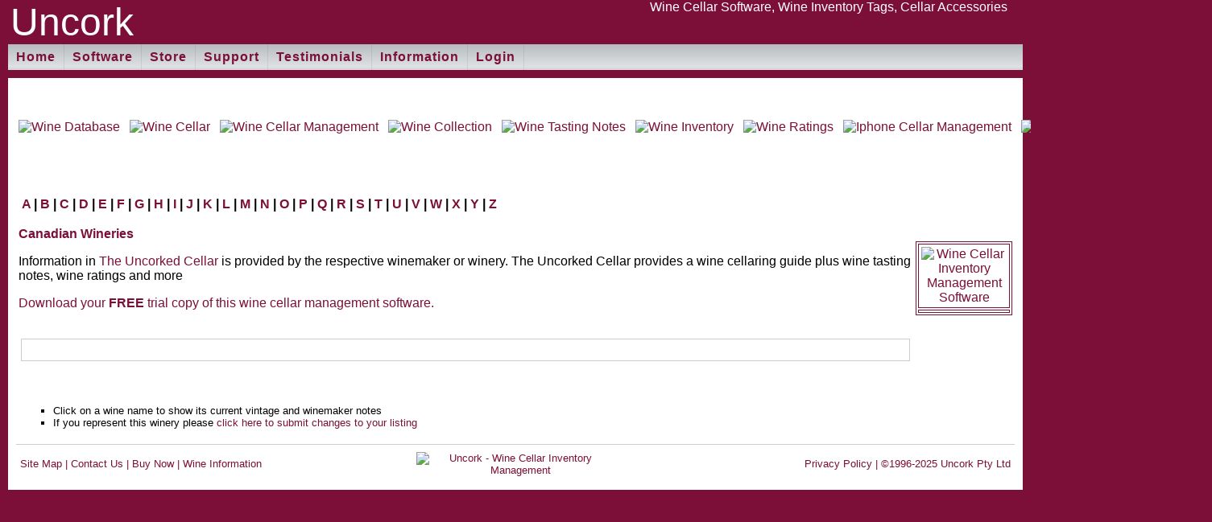

--- FILE ---
content_type: text/html; charset=utf-8
request_url: https://www.uncork.com.au/show.aspx?CC=CAN&Index=X
body_size: 6980
content:


<!DOCTYPE html PUBLIC "-//W3C//DTD XHTML 1.0 Transitional//EN" "http://www.w3.org/TR/xhtml1/DTD/xhtml1-transitional.dtd">

<html xmlns="http://www.w3.org/1999/xhtml" >
<head><meta http-equiv="Cache-Control" content="no-cache, no-store, must-revalidate" /><meta http-equiv="Pragma" content="no-cache" /><meta http-equiv="Expires" content="0" /><meta http-equiv="Content-Type" content="text/html; charset=utf-8" /><meta http-equiv="X-UA-Compatible" content="IE=edge" /><meta name="viewport" content="width=device-width, initial-scale=1" /><link rel="stylesheet" href="css/UncorkBiz.min.css" type="text/css" />

	<script type="text/javascript" src="js/jquery-3.3.1.slim.min.js" async></script>
	<!-- <script type="text/javascript" src="js/TopMenuScript.min.js"></script> -->
    <script type="text/javascript" src="js/Uncork.js" async></script>

	<meta name="Author" content="Wine Cellar Software, Uncork" /><meta name="GENERATOR" content="Wine Cellar Software, The Uncorked Cellar" />
	
    <!-- Top Images -->
	<style type="text/css">
	@media all and (max-width: 300px) { #TopImage2 {display:none;} } /* 100+100 */
	@media all and (max-width: 440px) { #TopImage3 {display:none;} } /* 133 */
	@media all and (max-width: 580px) { #TopImage4 {display:none;} } /* 133 */
	@media all and (max-width: 720px) { #TopImage5 {display:none;} } /* 181 */
	@media all and (max-width: 880px) { #TopImage6 {display:none;} } /* 150 */
	@media all and (max-width: 1040px) { #TopImage6b {display:none;} } /* 153 */
	@media all and (max-width: 1160px) { #TopImage7 {display:none;} } /* 52 */
	@media all and (max-width: 1240px) { #TopImage7b {display:none;} } /* 52 */
	@media all and (max-width: 1300px) { #TopImage7c {display:none;} } /* 52 */
	@media all and (max-width: 1460px) { #TopImage8 {display:none;} } /* 152 */
	@media all and (max-width: 1620px) { #TopImage9 {display:none;} } /* 152 */
	</style>

    <script language="javascript" type="text/javascript">

        //------------------------------------------------------------------
        //called when user confirms OK and there is no need to change pages        
        function DivMsgBoxOK() {
            alert('Master head OK click');
            var aDiv = document.getElementById('ctl00_ContentPlaceHolder1_DivMsgBox');
            if (aDiv != null) aDiv.innerHTML = '';
        }


        //------------------------------------------------------------------
		// cant recall why this is needed
		// if successful, a service worker registration ties the provided script URL to a scope, which is subsequently used for navigation matching.
        if ('serviceWorker' in navigator) {
            window.addEventListener('load', function () {
                navigator.serviceWorker.register('/Service-Worker.js').then(function (registration) {
                    // Registration was successful
                    console.log('ServiceWorker registration successful with scope: ', registration.scope);
                }, function (err) {
                    // registration failed :(
                    console.log('ServiceWorker registration failed: ', err);
                });
            });
        }
    </script>

    <meta name="theme-color" content="#880028" /><link rel="manifest" href="Manifest.json" />
    

    <script async src="https://pagead2.googlesyndication.com/pagead/js/adsbygoogle.js?client=ca-pub-4293038631064713" crossorigin="anonymous"></script>
<title>
	Canadian Wineries
</title></head>
<body>
    <script language="javascript" type="text/javascript">

        //------------------------------------------------------------------
        //called when user confirms OK and there is no need to change pages        
        function DivMsgBoxOK() {
            var aDiv = document.getElementById('ctl00_ContentPlaceHolder1_DivMsgBox');
            if (aDiv != null) aDiv.innerHTML = '';
        }

	</script>
	<div id="masthead">
		<table width="100%" cellpadding="0" cellspacing="0">
			<tr valign="top">
				<td width="250" valign="top">
					<h3 id="siteName">
						&nbsp;Uncork</h3>
				</td>
				<td width="30" valign="top">
					&nbsp;&nbsp;&nbsp
				</td>
				<td width="99%" valign="top">
					<table width="100%" cellpadding="0" cellspacing="0">
						<tr valign="top">
							<td>
								<table width="100%" cellpadding="0" cellspacing="0">
									<tr valign="top">
										<td height="25" align="right">
											<font color="white"><a href="wine-software.aspx" title="Wine Cellar Software"><font color="white">Wine&nbsp;Cellar&nbsp;Software</font></a>, <a href="wine_tags.aspx" title="Wine Inventory Tags"><font color="white">Wine&nbsp;Inventory&nbsp;Tags</font></a>, <a href="accessories.aspx" title="Cellar Accessories"><font color="white">Cellar&nbsp;Accessories</font></a></font>
										</td>
										<td>
											&nbsp;&nbsp;&nbsp;
										</td>
									</tr>
								</table>
							</td>
						</tr>
					</table>
				</td>
			</tr>
		</table>
	</div>
	<div id='cssmenu'>
		<ul>
			<li><a href='Default.aspx'><span>Home</span></a>
				<ul>
        			<li><a href='Default.aspx'><span>Home</span></a></li>
					<li><a href="site-map.aspx"><span>Site Map</span></a></li>
					<li><a href="Search.html"><span>Search This Site</span></a></li>
				</ul>
			</li>
			<li><a href='download.aspx'><span>Software</span></a>
				<ul>
                    <li><a href='download.aspx'><span>Download The Uncorked Cellar</span></a></li>
                    <li><a href='awards.aspx'><span>Awards</span></a></li>
                    <li><a href='features.aspx'><span>Features</span></a></li>
                    <li><a href='showme.aspx'><span>Screenshots</span></a></li>
                    <li><a href='whatsnew.aspx'><span>Whats New</span></a></li>
                    <li><a href='wine-software.aspx'><span>Wine Inventory Management</span></a></li>
				</ul>
			</li>
			<li><a href='order.aspx'><span>Store</span></a>
				<ul>
					<li><a href='order.aspx'><span>The Uncorked Cellar</span></a></li>
					<li><a href='order_scanner.aspx'><span>Barcode Readers</span></a></li>
					<li><a href='order_tags.aspx'><span>Wine Bottle Tags</span></a></li>
					<li><a href='order_accessory.aspx'><span>Wine Cellar Accessories</span></a></li>
					<li><a href='order_gifts.aspx'><span>Wine Gifts</span></a></li>
				</ul>
			</li>
			<li><a href='support.aspx'><span>Support</span></a>
				<ul>
					<li><a href="Server-Status.htm"><span>Server Status</span></a></li>
					<li><a href="faq.aspx"><span>Uncork FAQ</span></a></li>
                    <li><a href='archive.aspx'><span>Previous Versions</span></a></li>
					<li><a href="support.aspx"><span>Support</span></a></li>
					<li><a href="contact.aspx"><span>Contact Us</span></a></li>
					<li><a href="DeleteAccount.aspx"><span>Delete Web Cellar Account</span></a></li>
					<li class='last'><a href='aboutus.aspx'><span>About Uncork</span></a></li>
				</ul>
			</li>
			<li><a href='testimonials.aspx'><span>Testimonials</span></a>
				<ul>
					<li><a href="testimonials.aspx"><span>User Comments &amp; Testimonials</span></a></li>
					<li><a href="photos.aspx"><span>Wine Cellar Photos</span></a></li>
					<li class='last'><a href="reviews.aspx"><span>Reviews</span></a></li>
				</ul>
			</li>
			<li><a href='winelink.aspx'><span>Information</span></a>
				<ul>
					<li><a href='wine-cellaring.aspx'><span>Wine Cellaring</span></a></li>
					<li><a href='winetrivia.aspx'><span>Wine Trivia</span></a></li>
					<li><a href='winelink.aspx'><span>Wines in The Uncorked Cellar</span></a></li>
					<li><a href='wines.aspx'><span>Update Winery Information</span></a></li>
					<li class='last'><a href='link2us.aspx'><span>Add URL</span></a></li>
				</ul>
			</li>
			<li class='last'><a href='https://www.iUncork.com'><span>Login</span></a>
				<ul>
					<li><a href="https://www.iUncork.com"><span>View your Web Cellar</span></a></li>
				</ul>
			</li>
		</ul>
	</div>
	<form name="aspnetForm" method="post" action="./show.aspx?CC=CAN&amp;Index=X" id="aspnetForm" enctype="multipart/form-data">
<div>
<input type="hidden" name="__EVENTTARGET" id="__EVENTTARGET" value="" />
<input type="hidden" name="__EVENTARGUMENT" id="__EVENTARGUMENT" value="" />
<input type="hidden" name="__VIEWSTATE" id="__VIEWSTATE" value="/[base64]" />
</div>

<script type="text/javascript">
//<![CDATA[
var theForm = document.forms['aspnetForm'];
if (!theForm) {
    theForm = document.aspnetForm;
}
function __doPostBack(eventTarget, eventArgument) {
    if (!theForm.onsubmit || (theForm.onsubmit() != false)) {
        theForm.__EVENTTARGET.value = eventTarget;
        theForm.__EVENTARGUMENT.value = eventArgument;
        theForm.submit();
    }
}
//]]>
</script>


<script src="/WebResource.axd?d=PpZ71OXxBLSzU4zBLXS7T3Qg7S8CHSKQZI7Zs4pr44zQmAAJZk9oA96QOqqhMl53qQd_CKMJWR5_JVfrRo5k95ChEPE9gPgVdazGObOdypk1&amp;t=638901536248157332" type="text/javascript"></script>


<script src="/ScriptResource.axd?d=Feb3xXeQfbiRz7ykh7lg4EBr-efqZj5dQ8jRUS_z9vHu25qmzr6L8bmOj05qhE5gUkjzPxI0qL1p_uBh1JikqCP1mE50HZRGKCLby0ESD09IPmvJxQsFmspHkzppXFJlhaIQWtJA1tsGFd8xOqAFq4cOEpSNdHWa8W7UGPrarIw1&amp;t=5c0e0825" type="text/javascript"></script>
<script src="/ScriptResource.axd?d=5BIf6eQLXgIR_drhD4U5KYGYJsM99TC5pOnEBe8pFi1xijb4FeAqagcAYzO4Ur4US-q0oqUs8iYPVlT0WzMZxo6vrmdhM4DO8weUpTIrVw-z8YIhUnH1I7VT0LhmaAZ2fdLCKmyDTsCVDm1nvuLgD4EmhL4dNXexZAwImN2cie4-XkRJLx0ihohkk-ZtiVBe0&amp;t=5c0e0825" type="text/javascript"></script>
<div>

	<input type="hidden" name="__VIEWSTATEGENERATOR" id="__VIEWSTATEGENERATOR" value="EB92673F" />
</div>
    <script type="text/javascript">
//<![CDATA[
Sys.WebForms.PageRequestManager._initialize('ctl00$ScriptManager1', 'aspnetForm', [], [], [], 90, 'ctl00');
//]]>
</script>

	<div>
		<div id="Content">
			<table>
				<tr>
					<td width="99%" height="100" nowrap="nowrap">

						<a href='Default.aspx'><img src="/images/Transparent.png" data-src="/images/Top_1.gif" alt="Wine Database" width="133" height="100" id="TopImage1" /></a> &nbsp;
						<a href='Features.aspx'><img src="/images/Transparent.png" data-src="/images/Top_2.jpg" alt="Wine Cellar" width="133" height="100" id="TopImage2" /></a> &nbsp;
						<a href='order.aspx'><img src="/images/Transparent.png" data-src="/images/Top_3.jpg" alt="Wine Cellar Management" width="133" height="100" id="TopImage3"/></a> &nbsp;
						<a href='testimonials.aspx'><img src="/images/Transparent.png" data-src="/images/Top_4.jpg" alt="Wine Collection" width="133" height="100" id="TopImage4"/></a> &nbsp;
						<a href='download.aspx'><img src="/images/Transparent.png" data-src="/images/Top_5.gif" alt="Wine Tasting Notes" width="81" height="100" id="TopImage5"/></a> &nbsp;
						<a href='showme.aspx'><img src="/images/Transparent.png" data-src="/images/Top_6.gif" alt="Wine Inventory" width="150" height="100" id="TopImage6"/></a> &nbsp;
						<a href='wine-software.aspx'><img src="/images/Transparent.png" data-src="/images/Top_6b.gif" alt="Wine Ratings" width="153" height="100" id="TopImage6b"/></a> &nbsp;
						<a href='showme-mobile.aspx'><img src="/images/Transparent.png" data-src="/images/Top_7.jpg" alt="Iphone Cellar Management" width="52" height="100" id="TopImage7"/></a> &nbsp;
						<a href='showme-mobile.aspx'><img src="/images/Transparent.png" data-src="/images/Top_7b.jpg" alt="Smartphone Wine Inventory" width="52" height="100" id="TopImage7b"/></a> &nbsp;
						<a href='showme-mobile.aspx'><img src="/images/Transparent.png" data-src="/images/Top_7c.jpg" alt="Smartphone Wine Rack Display" width="52" height="100" id="TopImage7c"/></a> &nbsp;
						<a href='tidbits39.aspx'><img src="/images/Transparent.png" data-src="/images/Top_8.jpg" alt="Drink Better Wine" width="152" height="100" id="TopImage8"/></a> &nbsp;
						<a href='aboutus.aspx'><img src="/images/Transparent.png" data-src="/images/Top_9.jpg" alt="Home Wine Collection" width="152" height="100" id="TopImage9"/></a>
<!--
    						<img src="/images/Top_1.gif" alt="Wine Database" width="133" height="100" id="TopImage1" /> &nbsp;
						<img src="/images/Top_2.jpg" alt="Wine Cellar" width="133" height="100" id="TopImage2" /> &nbsp;
						<img src="/images/Top_3.jpg" alt="Wine Cellar Management" width="133" height="100" id="TopImage3"/> &nbsp;
						<img src="/images/Top_4.jpg" alt="Wine Glass" width="133" height="100" id="TopImage4"/> &nbsp;
						<img src="/images/Top_5.gif" alt="Wine Tasting Notes" width="81" height="100" id="TopImage5"/> &nbsp;
						<img src="/images/Top_6.gif" alt="Wine Inventory" width="150" height="100" id="TopImage6"/> &nbsp;
						<img src="/images/Top_6b.gif" alt="Wine Ratings" width="153" height="100" id="TopImage6b"/> &nbsp;
						<img src="/images/Top_7.jpg" alt="Iphone Cellar Management" width="52" height="100" id="TopImage7"/> &nbsp;
						<img src="/images/Top_7b.jpg" alt="Smartphone Wine Inventory" width="52" height="100" id="TopImage7b"/> &nbsp;
						<img src="/images/Top_7c.jpg" alt="Smartphone Wine Rack Display" width="52" height="100" id="TopImage7c"/> &nbsp;
						<img src="/images/Top_8.jpg" alt="Drink Better Wine" width="152" height="100" id="TopImage8"/> &nbsp;
						<img src="/images/Top_9.jpg" alt="Wine Collection" width="152" height="100" id="TopImage9"/>
-->
                        
					</td>
				</tr>
			</table>
			<br />
			

	<p>
		<b>&nbsp;
		<a href="#" OnClick="DoClick('Index,A')">A</a> |
		<a href="#" OnClick="DoClick('Index,B')">B</a> |
		<a href="#" OnClick="DoClick('Index,C')">C</a> |
		<a href="#" OnClick="DoClick('Index,D')">D</a> |
		<a href="#" OnClick="DoClick('Index,E')">E</a> |
		<a href="#" OnClick="DoClick('Index,F')">F</a> |
		<a href="#" OnClick="DoClick('Index,G')">G</a> |
		<a href="#" OnClick="DoClick('Index,H')">H</a> |
		<a href="#" OnClick="DoClick('Index,I')">I</a> |
		<a href="#" OnClick="DoClick('Index,J')">J</a> |
		<a href="#" OnClick="DoClick('Index,K')">K</a> |
		<a href="#" OnClick="DoClick('Index,L')">L</a> |
		<a href="#" OnClick="DoClick('Index,M')">M</a> |
		<a href="#" OnClick="DoClick('Index,N')">N</a> |
		<a href="#" OnClick="DoClick('Index,O')">O</a> |
		<a href="#" OnClick="DoClick('Index,P')">P</a> |
		<a href="#" OnClick="DoClick('Index,Q')">Q</a> |
		<a href="#" OnClick="DoClick('Index,R')">R</a> |
		<a href="#" OnClick="DoClick('Index,S')">S</a> |
		<a href="#" OnClick="DoClick('Index,T')">T</a> |
		<a href="#" OnClick="DoClick('Index,U')">U</a> |
		<a href="#" OnClick="DoClick('Index,V')">V</a> |
		<a href="#" OnClick="DoClick('Index,W')">W</a> |
		<a href="#" OnClick="DoClick('Index,X')">X</a> |
		<a href="#" OnClick="DoClick('Index,Y')">Y</a> |
		<a href="#" OnClick="DoClick('Index,Z')">Z</a></b>
    </p>

    <table style="width: 100%;">
    <tr>
        <td valign="top">
    	    
	        <div id="ctl00_ContentPlaceHolder1_DivLinkHeading">
		        <h1><span id="ctl00_ContentPlaceHolder1_LabelLinkHeading">Canadian Wineries</span></h1>
		        <p>Information in <a href="https://www.uncork.biz/wine-software.aspx">The Uncorked Cellar</a> is provided by the respective winemaker or winery.
		        The Uncorked Cellar provides a wine cellaring guide plus wine tasting notes, wine ratings and more</p>

                <p><a href="download.htm">Download your <b>FREE</b> trial copy of this wine cellar management software.</a></p>
	        </div>
            <table style="width: 100%;">
                <tr>
                    <td colspan="3" valign="top" align="left">
                        <p>
                            <!--
                                onselectedindexchanged="WineListGridView_SelectedIndexChanged" 
                                onpageindexchanging="WineListGridView_PageIndexChanging"
                                -->
                            <div>
	<table class="tablesorter" cellspacing="0" cellpadding="4" align="Left" rules="all" border="1" id="ctl00_ContentPlaceHolder1_WineListGridView" style="background-color:White;border-color:#CCCCCC;border-width:1px;border-style:Solid;width:100%;border-collapse:collapse;text-align: left">
		<tr>
			<td colspan="2">
                                    &nbsp;
                                </td>
		</tr>
	</table>
</div>
                        </p>
                    </td>
                </tr>
                <tr>
                    <td colspan="3" valign="top" align="left">
                        <p>&nbsp;</p>
                        <div style="font-size: small">
                            <ul>
                                <li>Click on a wine name to show its current vintage and winemaker notes</li>
                                <li>If you represent this winery please 
                                    <a id="ctl00_ContentPlaceHolder1_HyperLinkUpdateWinery" href="wines.aspx">click here to submit changes to your listing</a>
                                    </li>
                            </ul>
                        
                        </div>
                    </td>
                </tr>
                </table>
        </td>
    
		<td width="120" valign="top"> &nbsp;<br />
		
            <table border="1" width="120" bordercolor="#7c0f38">
				<tr>
					<td align="center" valign="middle"><a href="https://www.uncork.biz/wine-software.aspx"><img src="/images/logo_100.jpg" alt="Wine Cellar Inventory Management Software" hspace="2" vspace="2"/></a></td>
				</tr>
		        <tr>
		            <td>
                        <script type="text/javascript"><!--
                        google_ad_client = "pub-4293038631064713";
                        google_ad_width = 120;
                        google_ad_height = 600;
                        google_ad_format = "120x600_as";
                        google_ad_channel ="";
                        google_ad_type = "text";
                        google_color_border = "7c0f38";
                        google_color_link = "CCCCCC";
                        google_color_url = "CCCCCC";
                        google_color_text = "CCCCCC";
                        //--></script>
                        <script type="text/javascript"
                          src="http://pagead2.googlesyndication.com/pagead/show_ads.js">
                        </script>
                    </td>
                </tr>
            </table>
        </td>
    </tr>
</table>
 	<!-- popup message box and "Busy" screen -->
	
	<div id="ctl00_ContentPlaceHolder1_DivBusy" class="hidden">
	</div>
	<div id="ctl00_ContentPlaceHolder1_DivPageVars" class="hidden">
        <span id="ctl00_ContentPlaceHolder1_PageIndexLetter"></span><br />
	</div>


			<!-- start siteInfo-->
			<div id="siteInfo">
				<table width="100%" cellpadding="0" cellspacing="0">
					<tr valign="middle">
						<td width="40%">
							<a href="site-map.aspx">Site&nbsp;Map</a> | <a href="contact.aspx">Contact&nbsp;Us</a> | <a href="order.aspx">Buy&nbsp;Now</a> | <a href="winelink.aspx">Wine&nbsp;Information</a>
						</td>
						<td width="20%" align="center">
							<img src="/images/Transparent.png" data-src="/images/logo_tm_30.gif" alt="Uncork - Wine Cellar Inventory Management" width="140" height="30" />
						</td>
						<td width="40%" align="right">
							<a href="privacy.aspx">Privacy&nbsp;Policy</a> | &copy;1996-2025&nbsp;Uncork&nbsp;Pty&nbsp;Ltd
						</td>
					</tr>
				</table>
			</div>
			<!-- end siteInfo-->
		</div>
	</div>
	</form>
    <!-- Lazy image loads 
        See http://blog.dynamicdrive.com/5-brilliant-ways-to-lazy-load-images-for-faster-page-loads/ 
    -->
<script type="text/javascript">
    window.addEventListener('load', function () {
        var allimages = document.getElementsByTagName('img');
        for (var i = 0; i < allimages.length; i++) {
            if (allimages[i].getAttribute('data-src')) {
                allimages[i].setAttribute('src', allimages[i].getAttribute('data-src'));
            }
        }
    }, false)
</script>

	<!-- Google Analytics tracking

	<script src="https://www.google-analytics.com/urchin.js" type="text/javascript"></script>

	<script type="text/javascript">
_uacct = "UA-560444-1";
urchinTracker();
_udn="none";
_ulink=1;
_udn="none";
_ulink=1;
	</script>
	<!-- End Google Analytics tracking -->

	<!-- Google Tag Manager (noscript)
<noscript><iframe src="https://www.googletagmanager.com/ns.html?id=GTM-5S74TWP"
height="0" width="0" style="display:none;visibility:hidden"></iframe></noscript>
<!-- End Google Tag Manager (noscript) -->

</body>
</html>


--- FILE ---
content_type: text/html; charset=utf-8
request_url: https://www.google.com/recaptcha/api2/aframe
body_size: 265
content:
<!DOCTYPE HTML><html><head><meta http-equiv="content-type" content="text/html; charset=UTF-8"></head><body><script nonce="qOSw-9hae6msmM85oT_Hnw">/** Anti-fraud and anti-abuse applications only. See google.com/recaptcha */ try{var clients={'sodar':'https://pagead2.googlesyndication.com/pagead/sodar?'};window.addEventListener("message",function(a){try{if(a.source===window.parent){var b=JSON.parse(a.data);var c=clients[b['id']];if(c){var d=document.createElement('img');d.src=c+b['params']+'&rc='+(localStorage.getItem("rc::a")?sessionStorage.getItem("rc::b"):"");window.document.body.appendChild(d);sessionStorage.setItem("rc::e",parseInt(sessionStorage.getItem("rc::e")||0)+1);localStorage.setItem("rc::h",'1764066127135');}}}catch(b){}});window.parent.postMessage("_grecaptcha_ready", "*");}catch(b){}</script></body></html>

--- FILE ---
content_type: text/css
request_url: https://www.uncork.com.au/css/UncorkBiz.min.css
body_size: 2026
content:
body{font-family:Arial,sans-serif;color:#000;line-height:1.166;margin:0;padding:0;background:#7c0f38 fixed}.bodysmall{font-family:Arial,Helvetica,sans-serif;font-size:xx-small;color:#000;margin:0;padding:0}.marker{background-color:#fff6c2}#Content{font-family:Arial,sans-serif;color:#000;line-height:1.166;margin:0;padding:8px 10px 8px 10px;background:#fff fixed;border-style:solid;border-color:#7c0f38;border-width:10px}a:link,a:visited{color:#7c0f38;text-decoration:none}a:hover{text-decoration:underline}h3{font:bold 300% Arial,sans-serif;color:#7c0f38;margin:0;padding:0}h2{font:bold 114% Arial,sans-serif;color:#7c0f38;margin:0;padding:0}h1{font:bold 100% Arial,sans-serif;color:#7c0f38;margin:0;padding:0}h4{font:100% Arial,sans-serif;color:#7c0f38;margin:0;padding:0}h5{font:100% Arial,sans-serif;color:#7c0f38;margin:0;padding:0}ul{list-style-type:square}ul ul{list-style-type:disc}ul ul ul{list-style-type:none}#siteInfo{clear:both;border-top:1px solid #ccc;font-size:small;color:#7c0f38;padding:5px 5px 5px 5px;margin-top:0}#siteInfo img{padding:4px 4px 4px 0;vertical-align:middle}.lastname{visibility:hidden;margin-left:56px}#siteName{margin:0;padding:0 0 0 0;color:#fff;font-weight:normal}img.FloatLeft{float:left;margin:10px}img.FloatRight{float:right;margin:10px}.hidden{display:none}.unhidden{display:block;float:right;background:#fff1a8;margin-top:5px;z-index:1000;width:200;font-weight:bold;text-align:center;font-size:1em}.hide{display:none;visibility:hidden}@media all and (max-width:160px){#TopImage1{display:none}}@media all and (max-width:320px){#TopImage2{display:none}}@media all and (max-width:480px){#TopImage3{display:none}}@media all and (max-width:640px){#TopImage4{display:none}}#cssmenu{border-style:solid;border-color:#7c0f38;border-width:0 10px 0 10px;margin:0;padding:0;list-style:none;line-height:1;display:block;position:relative;-webkit-box-sizing:border-box;-moz-box-sizing:border-box;box-sizing:border-box}#cssmenu ul,#cssmenu ul li,#cssmenu ul li a,#cssmenu #menu-button{border-style:solid;border-color:#7c0f38;border-width:10px;margin:0;padding:0;border:0;list-style:none;line-height:1;display:block;position:relative;-webkit-box-sizing:border-box;-moz-box-sizing:border-box;box-sizing:border-box}#cssmenu:after,#cssmenu>ul:after{content:".";display:block;clear:both;visibility:hidden;line-height:0;height:0}#cssmenu #menu-button{display:none}#cssmenu{width:auto;background:#e4e7e8;background:-moz-linear-gradient(top,#b7bcbf 0%,#e4e7e8 100%);background:-webkit-gradient(linear,left top,left bottom,color-stop(0%,#b7bcbf),color-stop(100%,#e4e7e8));background:-webkit-linear-gradient(top,#b7bcbf 0%,#e4e7e8 100%);background:-o-linear-gradient(top,#b7bcbf 0%,#e4e7e8 100%);background:-ms-linear-gradient(top,#b7bcbf 0%,#e4e7e8 100%);background:linear-gradient(to bottom,#b7bcbf 0%,#e4e7e8 100%)}#cssmenu>ul{box-shadow:inset 0 -3px 0 rgba(0,0,0,.05)}#cssmenu.align-right>ul>li{float:right}#cssmenu>ul>li{float:left;display:inline-block}#cssmenu.align-center>ul{float:none;text-align:center}#cssmenu.align-center>ul>li{float:none}#cssmenu.align-center ul ul{text-align:left}#cssmenu>ul>li>a{padding:8px 10px 8px 10px;border-right:1px solid rgba(80,80,80,.12);text-decoration:none;font-weight:700;color:#7c0f38;letter-spacing:1px}#cssmenu>ul>li:hover>a,#cssmenu>ul>li>a:hover,#cssmenu>ul>li.active>a{color:#fff;background:#e4e7e8;background:rgba(0,0,0,.1)}#cssmenu ul ul{position:absolute;left:-9999px;top:20px;padding-top:4px;opacity:0;-webkit-transition:top .2s ease,opacity .2s ease-in;-moz-transition:top .2s ease,opacity .2s ease-in;-ms-transition:top .2s ease,opacity .2s ease-in;-o-transition:top .2s ease,opacity .2s ease-in;transition:top .2s ease,opacity .2s ease-in}#cssmenu.align-right ul ul{text-align:right}#cssmenu>ul>li>ul::after{content:"";position:absolute;width:0;height:0;border:5px solid transparent;border-bottom-color:#fff;top:-4px;left:20px}#cssmenu.align-right>ul>li>ul::after{left:auto;right:20px}#cssmenu ul ul ul::after{content:"";position:absolute;width:0;height:0;border:5px solid transparent;border-right-color:#fff;top:11px;left:-4px}#cssmenu.align-right ul ul ul::after{border-right-color:transparent;border-left-color:#fff;left:auto;right:-4px}#cssmenu>ul>li>ul{top:100px}#cssmenu>ul>li:hover>ul{top:auto;left:0;opacity:1}#cssmenu.align-right>ul>li:hover>ul{left:auto;right:0}#cssmenu ul ul ul{padding-top:0;padding-left:6px}#cssmenu.align-right ul ul ul{padding-right:6px}#cssmenu ul ul>li:hover>ul{left:180px;top:0;opacity:1}#cssmenu.align-right ul ul>li:hover>ul{left:auto;right:100%;opacity:1}#cssmenu ul ul li a{text-decoration:none;font-weight:400;padding:10px 10px;width:260px;font-size:16px;color:#7c0f38;background:#e4e7e8;background:-moz-linear-gradient(top,#b7bcbf 0%,#e4e7e8 100%);background:-webkit-gradient(linear,left top,left bottom,color-stop(0%,#b7bcbf),color-stop(100%,#e4e7e8));background:-webkit-linear-gradient(top,#b7bcbf 0%,#e4e7e8 100%);background:-o-linear-gradient(top,#b7bcbf 0%,#e4e7e8 100%);background:-ms-linear-gradient(top,#b7bcbf 0%,#e4e7e8 100%);background:linear-gradient(to bottom,#b7bcbf 0%,#e4e7e8 100%);box-shadow:0 2px 2px rgba(0,0,0,.1),1px 1px 1px rgba(0,0,0,.1),-1px 1px 1px rgba(0,0,0,.1)}#cssmenu ul ul li:hover>a,#cssmenu ul ul li.active>a{color:#7c0f38}#cssmenu ul ul li:first-child>a{border-top-left-radius:3px;border-top-right-radius:3px}#cssmenu ul ul li:last-child>a{border-bottom-left-radius:3px;border-bottom-right-radius:3px}#cssmenu>ul>li>ul::after{position:absolute;display:block}@media all and (max-width:720px),only screen and (-webkit-min-device-pixel-ratio:2) and (max-width:1024px),only screen and (min--moz-device-pixel-ratio:2) and (max-width:1024px),only screen and (-o-min-device-pixel-ratio:2/1) and (max-width:1024px),only screen and (min-device-pixel-ratio:2) and (max-width:1024px),only screen and (min-resolution:192dpi) and (max-width:1024px),only screen and (min-resolution:2dppx) and (max-width:1024px){#cssmenu{background:#e4e7e8;background:-moz-linear-gradient(top,#b7bcbf 0%,#e4e7e8 100%);background:-webkit-gradient(linear,left top,left bottom,color-stop(0%,#b7bcbf),color-stop(100%,#e4e7e8));background:-webkit-linear-gradient(top,#b7bcbf 0%,#e4e7e8 100%);background:-o-linear-gradient(top,#b7bcbf 0%,#e4e7e8 100%);background:-ms-linear-gradient(top,#b7bcbf 0%,#e4e7e8 100%);background:linear-gradient(to bottom,#b7bcbf 0%,#e4e7e8 100%)}#cssmenu>ul{display:none}#cssmenu>ul.open{display:block;border-top:3px solid rgba(0,0,0,.3)}#cssmenu.align-right>ul{float:none}#cssmenu.align-center>ul{text-align:left}#cssmenu>ul>li,#cssmenu.align-right>ul>li{float:none;display:block}#cssmenu>ul>li>a{padding:10px 10px 9px 10px;border-right:0}#cssmenu>ul>li:hover>a,#cssmenu>ul>li.active>a{background:rgba(0,0,0,.1)}#cssmenu #menu-button{display:block;text-decoration:none;font-size:13px;font-weight:700;color:#7c0f38;padding:10px 10px 9px 10px;text-transform:uppercase;letter-spacing:1px;cursor:pointer}#cssmenu ul ul,#cssmenu ul li:hover>ul,#cssmenu>ul>li>ul,#cssmenu ul ul ul,#cssmenu ul ul li:hover>ul,#cssmenu.align-right ul ul,#cssmenu.align-right ul li:hover>ul,#cssmenu.align-right>ul>li>ul,#cssmenu.align-right ul ul ul,#cssmenu.align-right ul ul li:hover>ul{left:0;right:auto;top:auto;opacity:1;width:100%;padding:0;position:relative;text-align:left}#cssmenu ul ul li{width:100%}#cssmenu ul ul li a{width:100%;box-shadow:none;padding-left:35px}#cssmenu ul ul ul li a{padding-left:45px}#cssmenu ul ul li:first-child>a,#cssmenu ul ul li:last-child>a{border-radius:0}#cssmenu #menu-button::after{display:block;content:'';position:absolute;height:3px;width:22px;border-top:2px solid #808080;border-bottom:2px solid #808080;right:25px;top:12px}#cssmenu #menu-button::before{display:block;content:'';position:absolute;height:3px;width:22px;border-top:2px solid #808080;right:25px;top:12px}#cssmenu>ul>li.has-sub>a::after,#cssmenu ul ul li.has-sub>a::after{display:none}}

--- FILE ---
content_type: application/javascript
request_url: https://www.uncork.com.au/js/Uncork.js
body_size: 1767
content:
/*
js functions used by i-series pages on iUncork.com and MyUncork.com
*/

//------------------------------------------------------------------
//called when user confirms OK and there is no need to change pages
//EVERY 
function DivMsgBoxOK()
{
    var aDiv = document.getElementById('ctl00_ContentPlaceHolder1_DivMsgBox');
    if (aDiv != null) aDiv.innerHTML = '';
    aDiv = document.getElementById('ctl00_ContentBody_DivMsgBox');
	if (aDiv != null) aDiv.innerHTML = '';
    aDiv = document.getElementById('ctl00_DivMsgBox');
	if (aDiv != null) aDiv.innerHTML = '';	
    aDiv = document.getElementById('DivMsgBox');
	if (aDiv != null) aDiv.innerHTML = '';	
    aDiv = document.getElementById('ContentBody_DivMsgBox');
	if (aDiv != null) aDiv.innerHTML = '';	
}


//Set classname as 'hidden' so I can show a DIV saying "Loading" 
function ShowHidden(divID) {
    var item = document.getElementById(divID);
    if (item) { item.className=(item.className=='hidden')?'unhidden':'hidden'; }

    item = document.getElementById("ctl00_ContentBody_"+divID);
    if (item) { item.className=(item.className=='hidden')?'unhidden':'hidden'; }

    item = document.getElementById("ctl00_"+divID);
    if (item) { item.className=(item.className=='hidden')?'unhidden':'hidden'; }

    item = document.getElementById("ContentBody_"+divID);
    if (item) { item.className=(item.className=='hidden')?'unhidden':'hidden'; }
}
function HideHidden(divID) {
    var item = GetElementById(divID);
    if (item) { item.className=(item.className=='hidden')?'hidden':'unhidden'; }

    item = document.getElementById("ctl00_ContentBody_"+divID);
    if (item) { item.className=(item.className=='hidden')?'hidden':'unhidden'; }

    item = document.getElementById("ctl00_"+divID);
    if (item) { item.className=(item.className=='hidden')?'hidden':'unhidden'; }

    item = document.getElementById("ContentBody_"+divID);
    if (item) { item.className=(item.className=='hidden')?'hidden':'unhidden'; }

    item = document.getElementById("ContentBody_"+divID);
    if (item) { item.className=(item.className=='hidden')?'hidden':'unhidden'; }
}
function GetElementById(divID) {
    var item = document.getElementById(divID);
    if (! item) {
        item = document.getElementById("ctl00_ContentBody_"+divID);
    }
    if (! item) {
        item = document.getElementById("ctl00_"+divID);
    }
    if (! item) {
        item = document.getElementById("ContentBody_"+divID);
    }
    if (!item) {
        item = document.getElementById("ctl00_ContentPlaceHolder1_" + divID);
    }
    
    return item;
}

function StartHourglass()
{
    document.body.style.cursor = 'wait';
}
function EndHourglass()
{
    document.body.style.cursor = 'auto';
}
//Invoke a Callback
function DoMyClick(divID,sCommand)
{

    StartHourglass();
    ShowHidden('DivBusy');
    
    var item = GetElementById(divID);
    if (! item) {
        __doPostBack('',sCommand);
    } else    
    {
        __doPostBack(divID,sCommand);
    }
}
function DoClick(sCommand)
{
    StartHourglass();
    ShowHidden('DivBusy');
    __doPostBack('', sCommand);
}
function DoSave()
{
    StartHourglass();
    ShowHidden('DivSave');
    __doPostBack('', 'Save');
}

//  -   -   -   -   -   -
//iSearch.html - SelectCountry
function SelectCountry(sCountry)
{
    DoClick('SelectCountry,'+sCountry);
}
//  -   -   -   -   -   -
//iCellar.aspx commands
function AddWine()
{
    DoClick('AddWine');
}
function FindWine()
{
    DoClick('FindWine');
}
function SearchFor()
{
    DoClick('SearchFor');
}
function Row(sRow)
{
    DoClick('Row,'+sRow);
}
function ShowAll(sSearchFor)
{
    DoClick('ShowAll,'+sSearchFor);
}
function Clear()
{
    DoClick('Clear,');
}
//  -   -   -   -   -   -
//My-Wine2.aspx commands
    //Selectable Menu items
    //aStyle = '' or 'none'
function MyMenu(sDiv,aStyle)
{
    var aDiv = document.getElementById(sDiv);
	if (aDiv != null)
	    aDiv.style.display = aStyle;
}   
function MyRow(sRow)
{
    //Hide search then display wine notes etc
    MyMenu('DivMenu1','none');
    MyMenu('DivMenu2','');
    DoMyClick('UpdatePanelTop','Row,'+sRow);
}


//  -   -   -   -   -   -
//iLogin.aspx
//ChangeScreenSize(320,480);  //iPhone screen size
function ChangeScreenSize(w,h)
{
    window.resizeTo( w,h );
    window.innerWidth = w;
    window.innerHeight = h;            
}

//  -   -   -   -   -   -
//iMasterNoMenu.Master
//<body onunload="BodyClose()"> 
function BodyClose() 
{
    DoClick('CloseBrowser');
}

//  -   -   -   -   -   -
//Cookie Create, Read and Delete
//
// name = name of cookie
// Value = string value
// days = 0 = delete when browser closes
//        -1= delete now
//        +n= delete in n days
function CookieCreate(name, value, days) {
    var expires = "";
	if (days) {
		var date = new Date();
		date.setTime(date.getTime()+(days*24*60*60*1000));
		expires = "; expires="+date.toGMTString();
	}
	document.cookie = name+"="+value+expires+"; path=/";
}

function CookieRead(name) {
	var nameEQ = name + "=";
	var ca = document.cookie.split(';');
	for(var i=0;i < ca.length;i++) {
		var c = ca[i];
		while (c.charAt(0)==' ') c = c.substring(1,c.length);
		if (c.indexOf(nameEQ) == 0) return c.substring(nameEQ.length,c.length);
	}
	return null;
}

function CookieDelete(name) {
	CookieCreate(name,"",-1);
}


/* TopMenuScript */
(function ($) {
    $(document).ready(function () {
        $('#cssmenu').prepend('<div id="menu-button">Menu</div>');
        $('#cssmenu #menu-button').on('click', function () {
            var menu = $(this).next('ul');
            if (menu.hasClass('open')) {
                menu.removeClass('open');
            }
            else {
                menu.addClass('open');
            }
        });
    });
})(jQuery);
